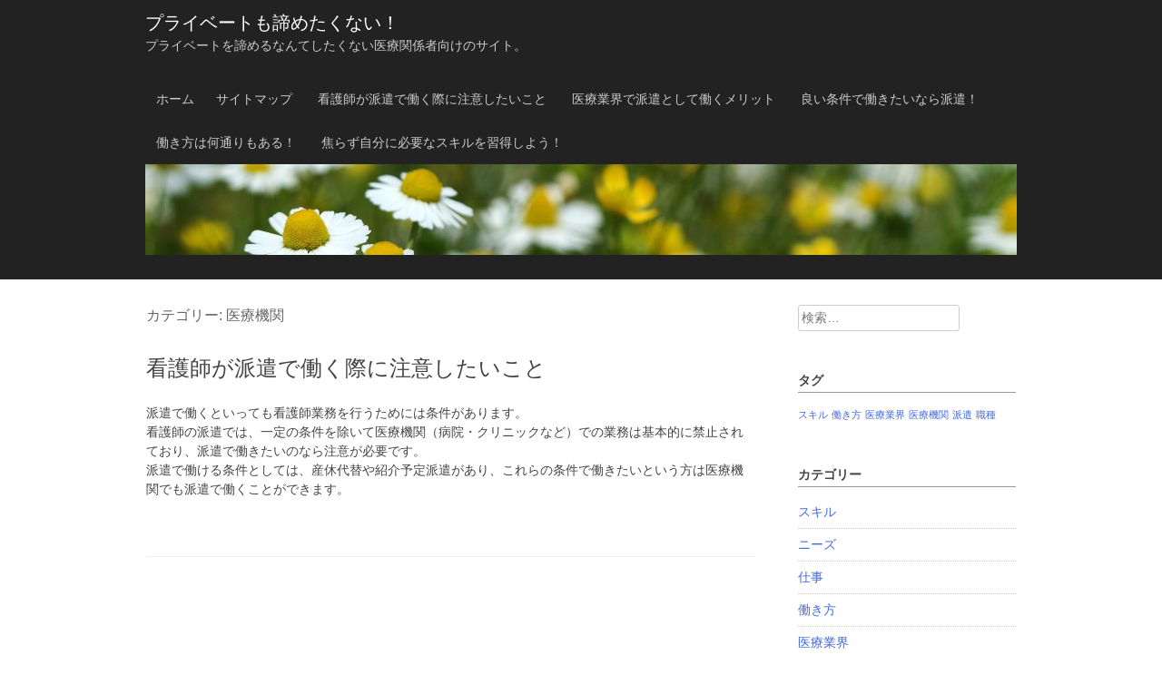

--- FILE ---
content_type: text/html; charset=UTF-8
request_url: http://www.mygalaxytabwallpaper.com/category/medical-institution/
body_size: 30271
content:
<!DOCTYPE html>
<html dir="ltr" lang="ja" prefix="og: https://ogp.me/ns#">
<head>
<meta charset="UTF-8">
<meta name="viewport" content="width=device-width, initial-scale=1">
<link rel="profile" href="http://gmpg.org/xfn/11">
<link rel="pingback" href="http://www.mygalaxytabwallpaper.com/xmlrpc.php">

<title>医療機関 | プライベートも諦めたくない！</title>

		<!-- All in One SEO 4.8.7 - aioseo.com -->
	<meta name="robots" content="noindex, max-image-preview:large" />
	<link rel="canonical" href="http://www.mygalaxytabwallpaper.com/category/medical-institution/" />
	<meta name="generator" content="All in One SEO (AIOSEO) 4.8.7" />
		<script type="application/ld+json" class="aioseo-schema">
			{"@context":"https:\/\/schema.org","@graph":[{"@type":"BreadcrumbList","@id":"http:\/\/www.mygalaxytabwallpaper.com\/category\/medical-institution\/#breadcrumblist","itemListElement":[{"@type":"ListItem","@id":"http:\/\/www.mygalaxytabwallpaper.com#listItem","position":1,"name":"\u30db\u30fc\u30e0","item":"http:\/\/www.mygalaxytabwallpaper.com","nextItem":{"@type":"ListItem","@id":"http:\/\/www.mygalaxytabwallpaper.com\/category\/medical-institution\/#listItem","name":"\u533b\u7642\u6a5f\u95a2"}},{"@type":"ListItem","@id":"http:\/\/www.mygalaxytabwallpaper.com\/category\/medical-institution\/#listItem","position":2,"name":"\u533b\u7642\u6a5f\u95a2","previousItem":{"@type":"ListItem","@id":"http:\/\/www.mygalaxytabwallpaper.com#listItem","name":"\u30db\u30fc\u30e0"}}]},{"@type":"CollectionPage","@id":"http:\/\/www.mygalaxytabwallpaper.com\/category\/medical-institution\/#collectionpage","url":"http:\/\/www.mygalaxytabwallpaper.com\/category\/medical-institution\/","name":"\u533b\u7642\u6a5f\u95a2 | \u30d7\u30e9\u30a4\u30d9\u30fc\u30c8\u3082\u8ae6\u3081\u305f\u304f\u306a\u3044\uff01","inLanguage":"ja","isPartOf":{"@id":"http:\/\/www.mygalaxytabwallpaper.com\/#website"},"breadcrumb":{"@id":"http:\/\/www.mygalaxytabwallpaper.com\/category\/medical-institution\/#breadcrumblist"}},{"@type":"Organization","@id":"http:\/\/www.mygalaxytabwallpaper.com\/#organization","name":"\u30d7\u30e9\u30a4\u30d9\u30fc\u30c8\u3082\u8ae6\u3081\u305f\u304f\u306a\u3044\uff01","description":"\u30d7\u30e9\u30a4\u30d9\u30fc\u30c8\u3092\u8ae6\u3081\u308b\u306a\u3093\u3066\u3057\u305f\u304f\u306a\u3044\u533b\u7642\u95a2\u4fc2\u8005\u5411\u3051\u306e\u30b5\u30a4\u30c8\u3002","url":"http:\/\/www.mygalaxytabwallpaper.com\/"},{"@type":"WebSite","@id":"http:\/\/www.mygalaxytabwallpaper.com\/#website","url":"http:\/\/www.mygalaxytabwallpaper.com\/","name":"\u30d7\u30e9\u30a4\u30d9\u30fc\u30c8\u3082\u8ae6\u3081\u305f\u304f\u306a\u3044\uff01","description":"\u30d7\u30e9\u30a4\u30d9\u30fc\u30c8\u3092\u8ae6\u3081\u308b\u306a\u3093\u3066\u3057\u305f\u304f\u306a\u3044\u533b\u7642\u95a2\u4fc2\u8005\u5411\u3051\u306e\u30b5\u30a4\u30c8\u3002","inLanguage":"ja","publisher":{"@id":"http:\/\/www.mygalaxytabwallpaper.com\/#organization"}}]}
		</script>
		<!-- All in One SEO -->

<link rel="alternate" type="application/rss+xml" title="プライベートも諦めたくない！ &raquo; フィード" href="http://www.mygalaxytabwallpaper.com/feed/" />
<link rel="alternate" type="application/rss+xml" title="プライベートも諦めたくない！ &raquo; コメントフィード" href="http://www.mygalaxytabwallpaper.com/comments/feed/" />
<link rel="alternate" type="application/rss+xml" title="プライベートも諦めたくない！ &raquo; 医療機関 カテゴリーのフィード" href="http://www.mygalaxytabwallpaper.com/category/medical-institution/feed/" />
<style id='wp-img-auto-sizes-contain-inline-css' type='text/css'>
img:is([sizes=auto i],[sizes^="auto," i]){contain-intrinsic-size:3000px 1500px}
/*# sourceURL=wp-img-auto-sizes-contain-inline-css */
</style>
<style id='wp-emoji-styles-inline-css' type='text/css'>

	img.wp-smiley, img.emoji {
		display: inline !important;
		border: none !important;
		box-shadow: none !important;
		height: 1em !important;
		width: 1em !important;
		margin: 0 0.07em !important;
		vertical-align: -0.1em !important;
		background: none !important;
		padding: 0 !important;
	}
/*# sourceURL=wp-emoji-styles-inline-css */
</style>
<style id='wp-block-library-inline-css' type='text/css'>
:root{--wp-block-synced-color:#7a00df;--wp-block-synced-color--rgb:122,0,223;--wp-bound-block-color:var(--wp-block-synced-color);--wp-editor-canvas-background:#ddd;--wp-admin-theme-color:#007cba;--wp-admin-theme-color--rgb:0,124,186;--wp-admin-theme-color-darker-10:#006ba1;--wp-admin-theme-color-darker-10--rgb:0,107,160.5;--wp-admin-theme-color-darker-20:#005a87;--wp-admin-theme-color-darker-20--rgb:0,90,135;--wp-admin-border-width-focus:2px}@media (min-resolution:192dpi){:root{--wp-admin-border-width-focus:1.5px}}.wp-element-button{cursor:pointer}:root .has-very-light-gray-background-color{background-color:#eee}:root .has-very-dark-gray-background-color{background-color:#313131}:root .has-very-light-gray-color{color:#eee}:root .has-very-dark-gray-color{color:#313131}:root .has-vivid-green-cyan-to-vivid-cyan-blue-gradient-background{background:linear-gradient(135deg,#00d084,#0693e3)}:root .has-purple-crush-gradient-background{background:linear-gradient(135deg,#34e2e4,#4721fb 50%,#ab1dfe)}:root .has-hazy-dawn-gradient-background{background:linear-gradient(135deg,#faaca8,#dad0ec)}:root .has-subdued-olive-gradient-background{background:linear-gradient(135deg,#fafae1,#67a671)}:root .has-atomic-cream-gradient-background{background:linear-gradient(135deg,#fdd79a,#004a59)}:root .has-nightshade-gradient-background{background:linear-gradient(135deg,#330968,#31cdcf)}:root .has-midnight-gradient-background{background:linear-gradient(135deg,#020381,#2874fc)}:root{--wp--preset--font-size--normal:16px;--wp--preset--font-size--huge:42px}.has-regular-font-size{font-size:1em}.has-larger-font-size{font-size:2.625em}.has-normal-font-size{font-size:var(--wp--preset--font-size--normal)}.has-huge-font-size{font-size:var(--wp--preset--font-size--huge)}.has-text-align-center{text-align:center}.has-text-align-left{text-align:left}.has-text-align-right{text-align:right}.has-fit-text{white-space:nowrap!important}#end-resizable-editor-section{display:none}.aligncenter{clear:both}.items-justified-left{justify-content:flex-start}.items-justified-center{justify-content:center}.items-justified-right{justify-content:flex-end}.items-justified-space-between{justify-content:space-between}.screen-reader-text{border:0;clip-path:inset(50%);height:1px;margin:-1px;overflow:hidden;padding:0;position:absolute;width:1px;word-wrap:normal!important}.screen-reader-text:focus{background-color:#ddd;clip-path:none;color:#444;display:block;font-size:1em;height:auto;left:5px;line-height:normal;padding:15px 23px 14px;text-decoration:none;top:5px;width:auto;z-index:100000}html :where(.has-border-color){border-style:solid}html :where([style*=border-top-color]){border-top-style:solid}html :where([style*=border-right-color]){border-right-style:solid}html :where([style*=border-bottom-color]){border-bottom-style:solid}html :where([style*=border-left-color]){border-left-style:solid}html :where([style*=border-width]){border-style:solid}html :where([style*=border-top-width]){border-top-style:solid}html :where([style*=border-right-width]){border-right-style:solid}html :where([style*=border-bottom-width]){border-bottom-style:solid}html :where([style*=border-left-width]){border-left-style:solid}html :where(img[class*=wp-image-]){height:auto;max-width:100%}:where(figure){margin:0 0 1em}html :where(.is-position-sticky){--wp-admin--admin-bar--position-offset:var(--wp-admin--admin-bar--height,0px)}@media screen and (max-width:600px){html :where(.is-position-sticky){--wp-admin--admin-bar--position-offset:0px}}

/*# sourceURL=wp-block-library-inline-css */
</style><style id='global-styles-inline-css' type='text/css'>
:root{--wp--preset--aspect-ratio--square: 1;--wp--preset--aspect-ratio--4-3: 4/3;--wp--preset--aspect-ratio--3-4: 3/4;--wp--preset--aspect-ratio--3-2: 3/2;--wp--preset--aspect-ratio--2-3: 2/3;--wp--preset--aspect-ratio--16-9: 16/9;--wp--preset--aspect-ratio--9-16: 9/16;--wp--preset--color--black: #000000;--wp--preset--color--cyan-bluish-gray: #abb8c3;--wp--preset--color--white: #ffffff;--wp--preset--color--pale-pink: #f78da7;--wp--preset--color--vivid-red: #cf2e2e;--wp--preset--color--luminous-vivid-orange: #ff6900;--wp--preset--color--luminous-vivid-amber: #fcb900;--wp--preset--color--light-green-cyan: #7bdcb5;--wp--preset--color--vivid-green-cyan: #00d084;--wp--preset--color--pale-cyan-blue: #8ed1fc;--wp--preset--color--vivid-cyan-blue: #0693e3;--wp--preset--color--vivid-purple: #9b51e0;--wp--preset--gradient--vivid-cyan-blue-to-vivid-purple: linear-gradient(135deg,rgb(6,147,227) 0%,rgb(155,81,224) 100%);--wp--preset--gradient--light-green-cyan-to-vivid-green-cyan: linear-gradient(135deg,rgb(122,220,180) 0%,rgb(0,208,130) 100%);--wp--preset--gradient--luminous-vivid-amber-to-luminous-vivid-orange: linear-gradient(135deg,rgb(252,185,0) 0%,rgb(255,105,0) 100%);--wp--preset--gradient--luminous-vivid-orange-to-vivid-red: linear-gradient(135deg,rgb(255,105,0) 0%,rgb(207,46,46) 100%);--wp--preset--gradient--very-light-gray-to-cyan-bluish-gray: linear-gradient(135deg,rgb(238,238,238) 0%,rgb(169,184,195) 100%);--wp--preset--gradient--cool-to-warm-spectrum: linear-gradient(135deg,rgb(74,234,220) 0%,rgb(151,120,209) 20%,rgb(207,42,186) 40%,rgb(238,44,130) 60%,rgb(251,105,98) 80%,rgb(254,248,76) 100%);--wp--preset--gradient--blush-light-purple: linear-gradient(135deg,rgb(255,206,236) 0%,rgb(152,150,240) 100%);--wp--preset--gradient--blush-bordeaux: linear-gradient(135deg,rgb(254,205,165) 0%,rgb(254,45,45) 50%,rgb(107,0,62) 100%);--wp--preset--gradient--luminous-dusk: linear-gradient(135deg,rgb(255,203,112) 0%,rgb(199,81,192) 50%,rgb(65,88,208) 100%);--wp--preset--gradient--pale-ocean: linear-gradient(135deg,rgb(255,245,203) 0%,rgb(182,227,212) 50%,rgb(51,167,181) 100%);--wp--preset--gradient--electric-grass: linear-gradient(135deg,rgb(202,248,128) 0%,rgb(113,206,126) 100%);--wp--preset--gradient--midnight: linear-gradient(135deg,rgb(2,3,129) 0%,rgb(40,116,252) 100%);--wp--preset--font-size--small: 13px;--wp--preset--font-size--medium: 20px;--wp--preset--font-size--large: 36px;--wp--preset--font-size--x-large: 42px;--wp--preset--spacing--20: 0.44rem;--wp--preset--spacing--30: 0.67rem;--wp--preset--spacing--40: 1rem;--wp--preset--spacing--50: 1.5rem;--wp--preset--spacing--60: 2.25rem;--wp--preset--spacing--70: 3.38rem;--wp--preset--spacing--80: 5.06rem;--wp--preset--shadow--natural: 6px 6px 9px rgba(0, 0, 0, 0.2);--wp--preset--shadow--deep: 12px 12px 50px rgba(0, 0, 0, 0.4);--wp--preset--shadow--sharp: 6px 6px 0px rgba(0, 0, 0, 0.2);--wp--preset--shadow--outlined: 6px 6px 0px -3px rgb(255, 255, 255), 6px 6px rgb(0, 0, 0);--wp--preset--shadow--crisp: 6px 6px 0px rgb(0, 0, 0);}:where(.is-layout-flex){gap: 0.5em;}:where(.is-layout-grid){gap: 0.5em;}body .is-layout-flex{display: flex;}.is-layout-flex{flex-wrap: wrap;align-items: center;}.is-layout-flex > :is(*, div){margin: 0;}body .is-layout-grid{display: grid;}.is-layout-grid > :is(*, div){margin: 0;}:where(.wp-block-columns.is-layout-flex){gap: 2em;}:where(.wp-block-columns.is-layout-grid){gap: 2em;}:where(.wp-block-post-template.is-layout-flex){gap: 1.25em;}:where(.wp-block-post-template.is-layout-grid){gap: 1.25em;}.has-black-color{color: var(--wp--preset--color--black) !important;}.has-cyan-bluish-gray-color{color: var(--wp--preset--color--cyan-bluish-gray) !important;}.has-white-color{color: var(--wp--preset--color--white) !important;}.has-pale-pink-color{color: var(--wp--preset--color--pale-pink) !important;}.has-vivid-red-color{color: var(--wp--preset--color--vivid-red) !important;}.has-luminous-vivid-orange-color{color: var(--wp--preset--color--luminous-vivid-orange) !important;}.has-luminous-vivid-amber-color{color: var(--wp--preset--color--luminous-vivid-amber) !important;}.has-light-green-cyan-color{color: var(--wp--preset--color--light-green-cyan) !important;}.has-vivid-green-cyan-color{color: var(--wp--preset--color--vivid-green-cyan) !important;}.has-pale-cyan-blue-color{color: var(--wp--preset--color--pale-cyan-blue) !important;}.has-vivid-cyan-blue-color{color: var(--wp--preset--color--vivid-cyan-blue) !important;}.has-vivid-purple-color{color: var(--wp--preset--color--vivid-purple) !important;}.has-black-background-color{background-color: var(--wp--preset--color--black) !important;}.has-cyan-bluish-gray-background-color{background-color: var(--wp--preset--color--cyan-bluish-gray) !important;}.has-white-background-color{background-color: var(--wp--preset--color--white) !important;}.has-pale-pink-background-color{background-color: var(--wp--preset--color--pale-pink) !important;}.has-vivid-red-background-color{background-color: var(--wp--preset--color--vivid-red) !important;}.has-luminous-vivid-orange-background-color{background-color: var(--wp--preset--color--luminous-vivid-orange) !important;}.has-luminous-vivid-amber-background-color{background-color: var(--wp--preset--color--luminous-vivid-amber) !important;}.has-light-green-cyan-background-color{background-color: var(--wp--preset--color--light-green-cyan) !important;}.has-vivid-green-cyan-background-color{background-color: var(--wp--preset--color--vivid-green-cyan) !important;}.has-pale-cyan-blue-background-color{background-color: var(--wp--preset--color--pale-cyan-blue) !important;}.has-vivid-cyan-blue-background-color{background-color: var(--wp--preset--color--vivid-cyan-blue) !important;}.has-vivid-purple-background-color{background-color: var(--wp--preset--color--vivid-purple) !important;}.has-black-border-color{border-color: var(--wp--preset--color--black) !important;}.has-cyan-bluish-gray-border-color{border-color: var(--wp--preset--color--cyan-bluish-gray) !important;}.has-white-border-color{border-color: var(--wp--preset--color--white) !important;}.has-pale-pink-border-color{border-color: var(--wp--preset--color--pale-pink) !important;}.has-vivid-red-border-color{border-color: var(--wp--preset--color--vivid-red) !important;}.has-luminous-vivid-orange-border-color{border-color: var(--wp--preset--color--luminous-vivid-orange) !important;}.has-luminous-vivid-amber-border-color{border-color: var(--wp--preset--color--luminous-vivid-amber) !important;}.has-light-green-cyan-border-color{border-color: var(--wp--preset--color--light-green-cyan) !important;}.has-vivid-green-cyan-border-color{border-color: var(--wp--preset--color--vivid-green-cyan) !important;}.has-pale-cyan-blue-border-color{border-color: var(--wp--preset--color--pale-cyan-blue) !important;}.has-vivid-cyan-blue-border-color{border-color: var(--wp--preset--color--vivid-cyan-blue) !important;}.has-vivid-purple-border-color{border-color: var(--wp--preset--color--vivid-purple) !important;}.has-vivid-cyan-blue-to-vivid-purple-gradient-background{background: var(--wp--preset--gradient--vivid-cyan-blue-to-vivid-purple) !important;}.has-light-green-cyan-to-vivid-green-cyan-gradient-background{background: var(--wp--preset--gradient--light-green-cyan-to-vivid-green-cyan) !important;}.has-luminous-vivid-amber-to-luminous-vivid-orange-gradient-background{background: var(--wp--preset--gradient--luminous-vivid-amber-to-luminous-vivid-orange) !important;}.has-luminous-vivid-orange-to-vivid-red-gradient-background{background: var(--wp--preset--gradient--luminous-vivid-orange-to-vivid-red) !important;}.has-very-light-gray-to-cyan-bluish-gray-gradient-background{background: var(--wp--preset--gradient--very-light-gray-to-cyan-bluish-gray) !important;}.has-cool-to-warm-spectrum-gradient-background{background: var(--wp--preset--gradient--cool-to-warm-spectrum) !important;}.has-blush-light-purple-gradient-background{background: var(--wp--preset--gradient--blush-light-purple) !important;}.has-blush-bordeaux-gradient-background{background: var(--wp--preset--gradient--blush-bordeaux) !important;}.has-luminous-dusk-gradient-background{background: var(--wp--preset--gradient--luminous-dusk) !important;}.has-pale-ocean-gradient-background{background: var(--wp--preset--gradient--pale-ocean) !important;}.has-electric-grass-gradient-background{background: var(--wp--preset--gradient--electric-grass) !important;}.has-midnight-gradient-background{background: var(--wp--preset--gradient--midnight) !important;}.has-small-font-size{font-size: var(--wp--preset--font-size--small) !important;}.has-medium-font-size{font-size: var(--wp--preset--font-size--medium) !important;}.has-large-font-size{font-size: var(--wp--preset--font-size--large) !important;}.has-x-large-font-size{font-size: var(--wp--preset--font-size--x-large) !important;}
/*# sourceURL=global-styles-inline-css */
</style>

<style id='classic-theme-styles-inline-css' type='text/css'>
/*! This file is auto-generated */
.wp-block-button__link{color:#fff;background-color:#32373c;border-radius:9999px;box-shadow:none;text-decoration:none;padding:calc(.667em + 2px) calc(1.333em + 2px);font-size:1.125em}.wp-block-file__button{background:#32373c;color:#fff;text-decoration:none}
/*# sourceURL=/wp-includes/css/classic-themes.min.css */
</style>
<link rel='stylesheet' id='genericons-css' href='http://www.mygalaxytabwallpaper.com/wp-content/themes/arunachala/genericons/genericons.css?ver=3.0.3' type='text/css' media='all' />
<link rel='stylesheet' id='arunachala-style-css' href='http://www.mygalaxytabwallpaper.com/wp-content/themes/arunachala/style.css?ver=6.9' type='text/css' media='all' />
<link rel="https://api.w.org/" href="http://www.mygalaxytabwallpaper.com/wp-json/" /><link rel="alternate" title="JSON" type="application/json" href="http://www.mygalaxytabwallpaper.com/wp-json/wp/v2/categories/16" /><link rel="EditURI" type="application/rsd+xml" title="RSD" href="http://www.mygalaxytabwallpaper.com/xmlrpc.php?rsd" />
<meta name="generator" content="WordPress 6.9" />
</head>

<body class="archive category category-medical-institution category-16 wp-theme-arunachala">
<div id="page" class="hfeed site">
		<header id="masthead" class="site-header" role="banner">
		<div class="header-main">
			<div class="site-branding">
			<h1 class="site-title"><a href="http://www.mygalaxytabwallpaper.com/" rel="home">プライベートも諦めたくない！</a></h1>
			<h2 class="site-description">プライベートを諦めるなんてしたくない医療関係者向けのサイト。</h2>
			</div>
			<nav id="site-navigation" class="main-navigation" role="navigation">
				<h1 class="menu-toggle">メニュー</h1>
				<a class="skip-link screen-reader-text" href="#content">コンテンツへスキップ</a>

				<div class="menu"><ul>
<li ><a href="http://www.mygalaxytabwallpaper.com/">ホーム</a></li><li class="page_item page-item-1"><a href="http://www.mygalaxytabwallpaper.com/sitemap/">サイトマップ</a></li>
<li class="page_item page-item-19"><a href="http://www.mygalaxytabwallpaper.com/%e5%8c%bb%e7%99%82%e6%a9%9f%e9%96%a2/">看護師が派遣で働く際に注意したいこと</a></li>
<li class="page_item page-item-2"><a href="http://www.mygalaxytabwallpaper.com/%e5%8c%bb%e7%99%82%e6%a5%ad%e7%95%8c/">医療業界で派遣として働くメリット</a></li>
<li class="page_item page-item-3"><a href="http://www.mygalaxytabwallpaper.com/%e6%b4%be%e9%81%a3/">良い条件で働きたいなら派遣！</a></li>
<li class="page_item page-item-4"><a href="http://www.mygalaxytabwallpaper.com/%e5%83%8d%e3%81%8d%e6%96%b9/">働き方は何通りもある！</a></li>
<li class="page_item page-item-5"><a href="http://www.mygalaxytabwallpaper.com/%e3%82%b9%e3%82%ad%e3%83%ab/">焦らず自分に必要なスキルを習得しよう！</a></li>
</ul></div>
			</nav><!-- #site-navigation -->
		</div>
							<div class="header-image">
					<a href="http://www.mygalaxytabwallpaper.com"><img src="http://www.mygalaxytabwallpaper.com/wp-content/uploads/2022/01/9f758d81530070e9f97ac98cf575f8a7.jpg" alt="プライベートも諦めたくない！" /></a>
				</div>
				</header><!-- #masthead -->
	
	<div id="content" class="site-content">

	<section id="primary" class="content-area">
		<main id="main" class="site-main" role="main">

		
			<header class="page-header">
				<h1 class="page-title">
					カテゴリー: <span>医療機関</span>				</h1>
							</header><!-- .page-header -->

						
				
<article id="post-19" class="post-19 page type-page status-publish hentry category-medical-institution category-conditions tag-medical-institution">
		<header class="entry-header">
		<h1 class="entry-title"><a href="http://www.mygalaxytabwallpaper.com/%e5%8c%bb%e7%99%82%e6%a9%9f%e9%96%a2/" rel="bookmark">看護師が派遣で働く際に注意したいこと</a></h1>
			</header><!-- .entry-header -->

		<div class="entry-content">
		<p>派遣で働くといっても看護師業務を行うためには条件があります。<br />
看護師の派遣では、一定の条件を除いて医療機関（病院・クリニックなど）での業務は基本的に禁止されており、派遣で働きたいのなら注意が必要です。<br />
派遣で働ける条件としては、産休代替や紹介予定派遣があり、これらの条件で働きたいという方は医療機関でも派遣で働くことができます。</p>
				</div><!-- .entry-content -->
	
	<footer class="entry-meta">
				
	</footer><!-- .entry-meta -->
</article><!-- #post-## -->
			
			
		
		</main><!-- #main -->
	</section><!-- #primary -->

	<div id="secondary" class="widget-area" role="complementary">
				<aside id="search-2" class="widget widget_search"><form role="search" method="get" class="search-form" action="http://www.mygalaxytabwallpaper.com/">
				<label>
					<span class="screen-reader-text">検索:</span>
					<input type="search" class="search-field" placeholder="検索&hellip;" value="" name="s" />
				</label>
				<input type="submit" class="search-submit" value="検索" />
			</form></aside><aside id="tag_cloud-3" class="widget widget_tag_cloud"><h1 class="widget-title">タグ</h1><div class="tagcloud"><a href="http://www.mygalaxytabwallpaper.com/tag/skill/" class="tag-cloud-link tag-link-7 tag-link-position-1" style="font-size: 8pt;" aria-label="スキル (1個の項目)">スキル</a>
<a href="http://www.mygalaxytabwallpaper.com/tag/how-to-work/" class="tag-cloud-link tag-link-10 tag-link-position-2" style="font-size: 8pt;" aria-label="働き方 (1個の項目)">働き方</a>
<a href="http://www.mygalaxytabwallpaper.com/tag/medical-industry/" class="tag-cloud-link tag-link-15 tag-link-position-3" style="font-size: 8pt;" aria-label="医療業界 (1個の項目)">医療業界</a>
<a href="http://www.mygalaxytabwallpaper.com/tag/medical-institution/" class="tag-cloud-link tag-link-18 tag-link-position-4" style="font-size: 8pt;" aria-label="医療機関 (1個の項目)">医療機関</a>
<a href="http://www.mygalaxytabwallpaper.com/tag/dispatch/" class="tag-cloud-link tag-link-13 tag-link-position-5" style="font-size: 8pt;" aria-label="派遣 (1個の項目)">派遣</a>
<a href="http://www.mygalaxytabwallpaper.com/tag/job-category/" class="tag-cloud-link tag-link-4 tag-link-position-6" style="font-size: 8pt;" aria-label="職種 (1個の項目)">職種</a></div>
</aside><aside id="categories-2" class="widget widget_categories"><h1 class="widget-title">カテゴリー</h1>
			<ul>
					<li class="cat-item cat-item-5"><a href="http://www.mygalaxytabwallpaper.com/category/skill/">スキル</a>
</li>
	<li class="cat-item cat-item-6"><a href="http://www.mygalaxytabwallpaper.com/category/needs/">ニーズ</a>
</li>
	<li class="cat-item cat-item-3"><a href="http://www.mygalaxytabwallpaper.com/category/work/">仕事</a>
</li>
	<li class="cat-item cat-item-8"><a href="http://www.mygalaxytabwallpaper.com/category/how-to-work/">働き方</a>
</li>
	<li class="cat-item cat-item-14"><a href="http://www.mygalaxytabwallpaper.com/category/medical-industry/">医療業界</a>
</li>
	<li class="cat-item cat-item-16 current-cat"><a aria-current="page" href="http://www.mygalaxytabwallpaper.com/category/medical-institution/">医療機関</a>
</li>
	<li class="cat-item cat-item-12"><a href="http://www.mygalaxytabwallpaper.com/category/cooperation/">協力</a>
</li>
	<li class="cat-item cat-item-17"><a href="http://www.mygalaxytabwallpaper.com/category/conditions/">条件</a>
</li>
	<li class="cat-item cat-item-11"><a href="http://www.mygalaxytabwallpaper.com/category/dispatch/">派遣</a>
</li>
	<li class="cat-item cat-item-9"><a href="http://www.mygalaxytabwallpaper.com/category/life-style/">生活スタイル</a>
</li>
	<li class="cat-item cat-item-2"><a href="http://www.mygalaxytabwallpaper.com/category/job-category/">職種</a>
</li>
			</ul>

			</aside><aside id="pages-2" class="widget widget_pages"><h1 class="widget-title">人気の記事はこちら</h1>
			<ul>
				<li class="page_item page-item-4"><a href="http://www.mygalaxytabwallpaper.com/%e5%83%8d%e3%81%8d%e6%96%b9/">働き方は何通りもある！</a></li>
<li class="page_item page-item-2"><a href="http://www.mygalaxytabwallpaper.com/%e5%8c%bb%e7%99%82%e6%a5%ad%e7%95%8c/">医療業界で派遣として働くメリット</a></li>
<li class="page_item page-item-6"><a href="http://www.mygalaxytabwallpaper.com/">派遣で働ける医療の職種</a></li>
<li class="page_item page-item-5"><a href="http://www.mygalaxytabwallpaper.com/%e3%82%b9%e3%82%ad%e3%83%ab/">焦らず自分に必要なスキルを習得しよう！</a></li>
<li class="page_item page-item-19"><a href="http://www.mygalaxytabwallpaper.com/%e5%8c%bb%e7%99%82%e6%a9%9f%e9%96%a2/">看護師が派遣で働く際に注意したいこと</a></li>
<li class="page_item page-item-3"><a href="http://www.mygalaxytabwallpaper.com/%e6%b4%be%e9%81%a3/">良い条件で働きたいなら派遣！</a></li>
			</ul>

			</aside>	</div><!-- #secondary -->

	</div><!-- #content -->

	<footer id="colophon" class="site-footer" role="contentinfo">
		<div class="site-info">
						&copy; Copyright 2026 <a href="http://www.mygalaxytabwallpaper.com/" title="プライベートも諦めたくない！">プライベートも諦めたくない！</a>
		</div><!-- .site-info -->
	</footer><!-- #colophon -->
</div><!-- #page -->

<script type="speculationrules">
{"prefetch":[{"source":"document","where":{"and":[{"href_matches":"/*"},{"not":{"href_matches":["/wp-*.php","/wp-admin/*","/wp-content/uploads/*","/wp-content/*","/wp-content/plugins/*","/wp-content/themes/arunachala/*","/*\\?(.+)"]}},{"not":{"selector_matches":"a[rel~=\"nofollow\"]"}},{"not":{"selector_matches":".no-prefetch, .no-prefetch a"}}]},"eagerness":"conservative"}]}
</script>
<script type="text/javascript" src="http://www.mygalaxytabwallpaper.com/wp-content/themes/arunachala/js/navigation.js?ver=20120206" id="arunachala-navigation-js"></script>
<script id="wp-emoji-settings" type="application/json">
{"baseUrl":"https://s.w.org/images/core/emoji/17.0.2/72x72/","ext":".png","svgUrl":"https://s.w.org/images/core/emoji/17.0.2/svg/","svgExt":".svg","source":{"concatemoji":"http://www.mygalaxytabwallpaper.com/wp-includes/js/wp-emoji-release.min.js?ver=6.9"}}
</script>
<script type="module">
/* <![CDATA[ */
/*! This file is auto-generated */
const a=JSON.parse(document.getElementById("wp-emoji-settings").textContent),o=(window._wpemojiSettings=a,"wpEmojiSettingsSupports"),s=["flag","emoji"];function i(e){try{var t={supportTests:e,timestamp:(new Date).valueOf()};sessionStorage.setItem(o,JSON.stringify(t))}catch(e){}}function c(e,t,n){e.clearRect(0,0,e.canvas.width,e.canvas.height),e.fillText(t,0,0);t=new Uint32Array(e.getImageData(0,0,e.canvas.width,e.canvas.height).data);e.clearRect(0,0,e.canvas.width,e.canvas.height),e.fillText(n,0,0);const a=new Uint32Array(e.getImageData(0,0,e.canvas.width,e.canvas.height).data);return t.every((e,t)=>e===a[t])}function p(e,t){e.clearRect(0,0,e.canvas.width,e.canvas.height),e.fillText(t,0,0);var n=e.getImageData(16,16,1,1);for(let e=0;e<n.data.length;e++)if(0!==n.data[e])return!1;return!0}function u(e,t,n,a){switch(t){case"flag":return n(e,"\ud83c\udff3\ufe0f\u200d\u26a7\ufe0f","\ud83c\udff3\ufe0f\u200b\u26a7\ufe0f")?!1:!n(e,"\ud83c\udde8\ud83c\uddf6","\ud83c\udde8\u200b\ud83c\uddf6")&&!n(e,"\ud83c\udff4\udb40\udc67\udb40\udc62\udb40\udc65\udb40\udc6e\udb40\udc67\udb40\udc7f","\ud83c\udff4\u200b\udb40\udc67\u200b\udb40\udc62\u200b\udb40\udc65\u200b\udb40\udc6e\u200b\udb40\udc67\u200b\udb40\udc7f");case"emoji":return!a(e,"\ud83e\u1fac8")}return!1}function f(e,t,n,a){let r;const o=(r="undefined"!=typeof WorkerGlobalScope&&self instanceof WorkerGlobalScope?new OffscreenCanvas(300,150):document.createElement("canvas")).getContext("2d",{willReadFrequently:!0}),s=(o.textBaseline="top",o.font="600 32px Arial",{});return e.forEach(e=>{s[e]=t(o,e,n,a)}),s}function r(e){var t=document.createElement("script");t.src=e,t.defer=!0,document.head.appendChild(t)}a.supports={everything:!0,everythingExceptFlag:!0},new Promise(t=>{let n=function(){try{var e=JSON.parse(sessionStorage.getItem(o));if("object"==typeof e&&"number"==typeof e.timestamp&&(new Date).valueOf()<e.timestamp+604800&&"object"==typeof e.supportTests)return e.supportTests}catch(e){}return null}();if(!n){if("undefined"!=typeof Worker&&"undefined"!=typeof OffscreenCanvas&&"undefined"!=typeof URL&&URL.createObjectURL&&"undefined"!=typeof Blob)try{var e="postMessage("+f.toString()+"("+[JSON.stringify(s),u.toString(),c.toString(),p.toString()].join(",")+"));",a=new Blob([e],{type:"text/javascript"});const r=new Worker(URL.createObjectURL(a),{name:"wpTestEmojiSupports"});return void(r.onmessage=e=>{i(n=e.data),r.terminate(),t(n)})}catch(e){}i(n=f(s,u,c,p))}t(n)}).then(e=>{for(const n in e)a.supports[n]=e[n],a.supports.everything=a.supports.everything&&a.supports[n],"flag"!==n&&(a.supports.everythingExceptFlag=a.supports.everythingExceptFlag&&a.supports[n]);var t;a.supports.everythingExceptFlag=a.supports.everythingExceptFlag&&!a.supports.flag,a.supports.everything||((t=a.source||{}).concatemoji?r(t.concatemoji):t.wpemoji&&t.twemoji&&(r(t.twemoji),r(t.wpemoji)))});
//# sourceURL=http://www.mygalaxytabwallpaper.com/wp-includes/js/wp-emoji-loader.min.js
/* ]]> */
</script>

</body>
</html>